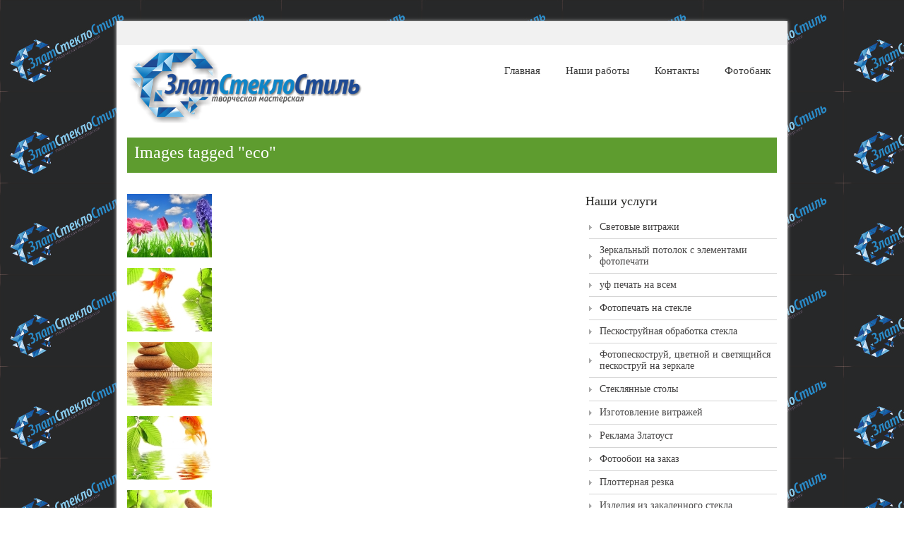

--- FILE ---
content_type: text/html; charset=UTF-8
request_url: https://zlat-steklo-stil.ru/ngg_tag/eco/
body_size: 6041
content:
<!DOCTYPE html PUBLIC "-//W3C//DTD XHTML 1.0 Transitional//EN" "http://www.w3.org/TR/xhtml1/DTD/xhtml1-transitional.dtd">
<html lang="ru-RU"
	itemscope 
	itemtype="http://schema.org/Article" 
	prefix="og: http://ogp.me/ns#" >
    <head>
        <meta charset="UTF-8" />
        <title>Images tagged &quot;eco&quot; | СтеклоCтиль</title>
        <link rel="profile" href="http://gmpg.org/xfn/11" />
        <link rel="pingback" href="https://zlat-steklo-stil.ru/xmlrpc.php" />
        <link rel="stylesheet" type="text/css" media="all" href="https://zlat-steklo-stil.ru/wp-content/themes/andrina-lite/style.css" />       
        <script type='text/javascript' src='https://zlat-steklo-stil.ru/wp-includes/js/comment-reply.min.js?ver=5.0.22'></script>

<!-- All in One SEO Pack 2.5 by Michael Torbert of Semper Fi Web Design[282,347] -->
<meta property="og:title" content="Images tagged &quot;eco&quot; | СтеклоCтиль" />
<meta property="og:type" content="article" />
<meta property="og:image" content="https://zlat-steklo-stil.ru/wp-content/plugins/all-in-one-seo-pack/images/default-user-image.png" />
<meta property="og:site_name" content="СтеклоCтиль" />
<meta property="article:published_time" content="2026-01-21T14:29:25Z" />
<meta property="article:modified_time" content="-0001-11-30T00:00:00Z" />
<meta name="twitter:card" content="summary" />
<meta name="twitter:title" content="Images tagged &quot;eco&quot; | СтеклоCтиль" />
<meta name="twitter:image" content="https://zlat-steklo-stil.ru/wp-content/plugins/all-in-one-seo-pack/images/default-user-image.png" />
<meta itemprop="image" content="https://zlat-steklo-stil.ru/wp-content/plugins/all-in-one-seo-pack/images/default-user-image.png" />
<!-- /all in one seo pack -->
<link rel='dns-prefetch' href='//s.w.org' />
<link rel="alternate" type="application/rss+xml" title="СтеклоCтиль &raquo; Лента" href="https://zlat-steklo-stil.ru/feed/" />
<link rel="alternate" type="application/rss+xml" title="СтеклоCтиль &raquo; Лента комментариев" href="https://zlat-steklo-stil.ru/comments/feed/" />
		<script type="text/javascript">
			window._wpemojiSettings = {"baseUrl":"https:\/\/s.w.org\/images\/core\/emoji\/11\/72x72\/","ext":".png","svgUrl":"https:\/\/s.w.org\/images\/core\/emoji\/11\/svg\/","svgExt":".svg","source":{"concatemoji":"https:\/\/zlat-steklo-stil.ru\/wp-includes\/js\/wp-emoji-release.min.js?ver=5.0.22"}};
			!function(e,a,t){var n,r,o,i=a.createElement("canvas"),p=i.getContext&&i.getContext("2d");function s(e,t){var a=String.fromCharCode;p.clearRect(0,0,i.width,i.height),p.fillText(a.apply(this,e),0,0);e=i.toDataURL();return p.clearRect(0,0,i.width,i.height),p.fillText(a.apply(this,t),0,0),e===i.toDataURL()}function c(e){var t=a.createElement("script");t.src=e,t.defer=t.type="text/javascript",a.getElementsByTagName("head")[0].appendChild(t)}for(o=Array("flag","emoji"),t.supports={everything:!0,everythingExceptFlag:!0},r=0;r<o.length;r++)t.supports[o[r]]=function(e){if(!p||!p.fillText)return!1;switch(p.textBaseline="top",p.font="600 32px Arial",e){case"flag":return s([55356,56826,55356,56819],[55356,56826,8203,55356,56819])?!1:!s([55356,57332,56128,56423,56128,56418,56128,56421,56128,56430,56128,56423,56128,56447],[55356,57332,8203,56128,56423,8203,56128,56418,8203,56128,56421,8203,56128,56430,8203,56128,56423,8203,56128,56447]);case"emoji":return!s([55358,56760,9792,65039],[55358,56760,8203,9792,65039])}return!1}(o[r]),t.supports.everything=t.supports.everything&&t.supports[o[r]],"flag"!==o[r]&&(t.supports.everythingExceptFlag=t.supports.everythingExceptFlag&&t.supports[o[r]]);t.supports.everythingExceptFlag=t.supports.everythingExceptFlag&&!t.supports.flag,t.DOMReady=!1,t.readyCallback=function(){t.DOMReady=!0},t.supports.everything||(n=function(){t.readyCallback()},a.addEventListener?(a.addEventListener("DOMContentLoaded",n,!1),e.addEventListener("load",n,!1)):(e.attachEvent("onload",n),a.attachEvent("onreadystatechange",function(){"complete"===a.readyState&&t.readyCallback()})),(n=t.source||{}).concatemoji?c(n.concatemoji):n.wpemoji&&n.twemoji&&(c(n.twemoji),c(n.wpemoji)))}(window,document,window._wpemojiSettings);
		</script>
		<style type="text/css">
img.wp-smiley,
img.emoji {
	display: inline !important;
	border: none !important;
	box-shadow: none !important;
	height: 1em !important;
	width: 1em !important;
	margin: 0 .07em !important;
	vertical-align: -0.1em !important;
	background: none !important;
	padding: 0 !important;
}
</style>
<link rel='stylesheet' id='wp-block-library-css'  href='https://zlat-steklo-stil.ru/wp-includes/css/dist/block-library/style.min.css?ver=5.0.22' type='text/css' media='all' />
<link rel='stylesheet' id='tablepress-default-css'  href='https://zlat-steklo-stil.ru/wp-content/plugins/tablepress/css/default.min.css?ver=1.5.1' type='text/css' media='all' />
<script type='text/javascript' src='https://zlat-steklo-stil.ru/wp-includes/js/jquery/jquery.js?ver=1.12.4'></script>
<script type='text/javascript' src='https://zlat-steklo-stil.ru/wp-includes/js/jquery/jquery-migrate.min.js?ver=1.4.1'></script>
<script type='text/javascript' src='https://zlat-steklo-stil.ru/wp-content/themes/andrina-lite/js/ddsmoothmenu.js?ver=5.0.22'></script>
<script type='text/javascript' src='https://zlat-steklo-stil.ru/wp-content/themes/andrina-lite/js/jquery.validate.min.js?ver=5.0.22'></script>
<script type='text/javascript' src='https://zlat-steklo-stil.ru/wp-content/themes/andrina-lite/js/custom.js?ver=5.0.22'></script>
<link rel='https://api.w.org/' href='https://zlat-steklo-stil.ru/wp-json/' />
<link rel="EditURI" type="application/rsd+xml" title="RSD" href="https://zlat-steklo-stil.ru/xmlrpc.php?rsd" />
<link rel="wlwmanifest" type="application/wlwmanifest+xml" href="https://zlat-steklo-stil.ru/wp-includes/wlwmanifest.xml" /> 
<meta name="generator" content="WordPress 5.0.22" />
<link rel="alternate" type="application/json+oembed" href="https://zlat-steklo-stil.ru/wp-json/oembed/1.0/embed?url" />
<link rel="alternate" type="text/xml+oembed" href="https://zlat-steklo-stil.ru/wp-json/oembed/1.0/embed?url&#038;format=xml" />
<!-- <meta name="NextGEN" version="2.2.54" /> -->
    <!--[if gte IE 9]>
          <script type="text/javascript">
          Cufon.set('engine', 'canvas');
          </script>
          <![endif]-->
    <link rel="icon" href="https://zlat-steklo-stil.ru/wp-content/uploads/2016/03/cropped-kultura-nosheniya-brillianta-2-32x32.jpg" sizes="32x32" />
<link rel="icon" href="https://zlat-steklo-stil.ru/wp-content/uploads/2016/03/cropped-kultura-nosheniya-brillianta-2-192x192.jpg" sizes="192x192" />
<link rel="apple-touch-icon-precomposed" href="https://zlat-steklo-stil.ru/wp-content/uploads/2016/03/cropped-kultura-nosheniya-brillianta-2-180x180.jpg" />
<meta name="msapplication-TileImage" content="https://zlat-steklo-stil.ru/wp-content/uploads/2016/03/cropped-kultura-nosheniya-brillianta-2-270x270.jpg" />
  
<script type="text/javascript" src="//vk.com/js/api/openapi.js?116"></script>    
    <link rel='stylesheet' id='ngg_trigger_buttons-css'  href='https://zlat-steklo-stil.ru/wp-content/plugins/nextgen-gallery/products/photocrati_nextgen/modules/nextgen_gallery_display/static/trigger_buttons.min.css?ver=2.2.54' type='text/css' media='all' />
<link rel='stylesheet' id='fancybox-0-css'  href='https://zlat-steklo-stil.ru/wp-content/plugins/nextgen-gallery/products/photocrati_nextgen/modules/lightbox/static/fancybox/jquery.fancybox-1.3.4.min.css?ver=2.2.54' type='text/css' media='all' />
<link rel='stylesheet' id='fontawesome-css'  href='https://zlat-steklo-stil.ru/wp-content/plugins/nextgen-gallery/products/photocrati_nextgen/modules/nextgen_gallery_display/static/fontawesome/font-awesome.min.css?ver=4.6.1' type='text/css' media='all' />
<link rel='stylesheet' id='nextgen_basic_thumbnails_style-css'  href='https://zlat-steklo-stil.ru/wp-content/plugins/nextgen-gallery/products/photocrati_nextgen/modules/nextgen_basic_gallery/static/thumbnails/nextgen_basic_thumbnails.min.css?ver=2.2.54' type='text/css' media='all' />
<link rel='stylesheet' id='nextgen_pagination_style-css'  href='https://zlat-steklo-stil.ru/wp-content/plugins/nextgen-gallery/products/photocrati_nextgen/modules/nextgen_pagination/static/style.min.css?ver=2.2.54' type='text/css' media='all' />
<link rel='stylesheet' id='nggallery-css'  href='https://zlat-steklo-stil.ru/wp-content/ngg_styles/nggallery.css?ver=2.2.54' type='text/css' media='all' />
</head>
    <body class="-template-default page page-id-1490" style=" background: fixed url(https://zlat-steklo-stil.ru/wp-content/themes/andrina-lite/images/bg.jpg); " >
        <div class="main-container">
            <div class="container_24">
                <div class="grid_24">                    
                    <div class="clear"></div>
                    <div class="main-content">
                        <div class="social-links">                        
                        </div>
                        <div class="header">
                            <div class="grid_8 alpha">
                                <div class="logo"> <a href="https://zlat-steklo-stil.ru"><img src="https://zlat-steklo-stil.ru/wp-content/themes/andrina-lite/images/logo.png" alt="СтеклоCтиль" /></a></div>
                            </div>
                            <div class="grid_16 omega">
                                <!--Start Menu wrapper-->
                                <div class="menu_wrapper">
                                        <div id="menu">
        <ul class="ddsmoothmenu">
    <li><a href="https://zlat-steklo-stil.ru/">Главная</a></li><li class="page_item page-item-9"><a href="https://zlat-steklo-stil.ru/nashi-raboty/">Наши работы</a></li>
<li class="page_item page-item-14"><a href="https://zlat-steklo-stil.ru/contacts/">Контакты</a></li>
<li class="page_item page-item-235"><a href="https://zlat-steklo-stil.ru/photobank/">Фотобанк</a></li>
        </ul>
    </div>
                                    </div>
                                <!--End Menu-->
                            </div>
                        </div>
                        <div class="clear"></div><div class="clear"></div>
<div class="page-content">
    <h1 class="page_title">Images tagged &quot;eco&quot;</h1>
    <div class="grid_16 alpha">
        <div class="content-bar">  
                            
<div class="ngg-galleryoverview" id="ngg-gallery-afe2b9bb8e1825d81e9a074eb6c9dd62-0">


	<!-- Thumbnails -->
    		
	<div id="ngg-image-1211" class="ngg-gallery-thumbnail-box"  >
		<div class="ngg-gallery-thumbnail" >
			<a href="https://zlat-steklo-stil.ru/wp-content/gallery/cvety-disk1/765.jpg"
               title="Fresh spring grass with flower on the blue sky"
               class="ngg-fancybox" rel="afe2b9bb8e1825d81e9a074eb6c9dd62" data-image-id="1211" data-src="https://zlat-steklo-stil.ru/wp-content/gallery/cvety-disk1/765.jpg" data-thumbnail="https://zlat-steklo-stil.ru/wp-content/gallery/cvety-disk1/thumbs/thumbs_765.jpg" data-title="Fresh spring grass with flower on the blue sky" data-description="Fresh spring grass with flower on the blue sky" >
								<img title="Fresh spring grass with flower on the blue sky" alt="Fresh spring grass with flower on the blue sky" src="https://zlat-steklo-stil.ru/wp-content/gallery/cvety-disk1/thumbs/thumbs_765.jpg" width='120' height='90' />
							</a>
		</div>
	</div>

            
 		
	<div id="ngg-image-2271" class="ngg-gallery-thumbnail-box"  >
		<div class="ngg-gallery-thumbnail" >
			<a href="https://zlat-steklo-stil.ru/wp-content/gallery/givotnye-disk1/124.jpg"
               title="goldfish in nature with summer leaves and water reflection showing eco ecology or environment concept"
               class="ngg-fancybox" rel="afe2b9bb8e1825d81e9a074eb6c9dd62" data-image-id="2271" data-src="https://zlat-steklo-stil.ru/wp-content/gallery/givotnye-disk1/124.jpg" data-thumbnail="https://zlat-steklo-stil.ru/wp-content/gallery/givotnye-disk1/thumbs/thumbs_124.jpg" data-title="goldfish" data-description="goldfish in nature with summer leaves and water reflection showing eco ecology or environment concept" >
								<img title="goldfish" alt="goldfish" src="https://zlat-steklo-stil.ru/wp-content/gallery/givotnye-disk1/thumbs/thumbs_124.jpg" width='120' height='90' />
							</a>
		</div>
	</div>

            
 		
	<div id="ngg-image-2272" class="ngg-gallery-thumbnail-box"  >
		<div class="ngg-gallery-thumbnail" >
			<a href="https://zlat-steklo-stil.ru/wp-content/gallery/givotnye-disk1/125.jpg"
               title="zen stones and water reflection showing spa concept"
               class="ngg-fancybox" rel="afe2b9bb8e1825d81e9a074eb6c9dd62" data-image-id="2272" data-src="https://zlat-steklo-stil.ru/wp-content/gallery/givotnye-disk1/125.jpg" data-thumbnail="https://zlat-steklo-stil.ru/wp-content/gallery/givotnye-disk1/thumbs/thumbs_125.jpg" data-title="zen stones" data-description="zen stones and water reflection showing spa concept" >
								<img title="zen stones" alt="zen stones" src="https://zlat-steklo-stil.ru/wp-content/gallery/givotnye-disk1/thumbs/thumbs_125.jpg" width='120' height='90' />
							</a>
		</div>
	</div>

            
 		
	<div id="ngg-image-2273" class="ngg-gallery-thumbnail-box"  >
		<div class="ngg-gallery-thumbnail" >
			<a href="https://zlat-steklo-stil.ru/wp-content/gallery/givotnye-disk1/126.jpg"
               title="goldfish in nature with summer leaves and water reflection showing eco ecology or environment concept"
               class="ngg-fancybox" rel="afe2b9bb8e1825d81e9a074eb6c9dd62" data-image-id="2273" data-src="https://zlat-steklo-stil.ru/wp-content/gallery/givotnye-disk1/126.jpg" data-thumbnail="https://zlat-steklo-stil.ru/wp-content/gallery/givotnye-disk1/thumbs/thumbs_126.jpg" data-title="goldfish" data-description="goldfish in nature with summer leaves and water reflection showing eco ecology or environment concept" >
								<img title="goldfish" alt="goldfish" src="https://zlat-steklo-stil.ru/wp-content/gallery/givotnye-disk1/thumbs/thumbs_126.jpg" width='120' height='90' />
							</a>
		</div>
	</div>

            
 		
	<div id="ngg-image-2274" class="ngg-gallery-thumbnail-box"  >
		<div class="ngg-gallery-thumbnail" >
			<a href="https://zlat-steklo-stil.ru/wp-content/gallery/givotnye-disk1/127.jpg"
               title="zen stones and green leaves showing spa concept with water reflection"
               class="ngg-fancybox" rel="afe2b9bb8e1825d81e9a074eb6c9dd62" data-image-id="2274" data-src="https://zlat-steklo-stil.ru/wp-content/gallery/givotnye-disk1/127.jpg" data-thumbnail="https://zlat-steklo-stil.ru/wp-content/gallery/givotnye-disk1/thumbs/thumbs_127.jpg" data-title="zen stones" data-description="zen stones and green leaves showing spa concept with water reflection" >
								<img title="zen stones" alt="zen stones" src="https://zlat-steklo-stil.ru/wp-content/gallery/givotnye-disk1/thumbs/thumbs_127.jpg" width='120' height='90' />
							</a>
		</div>
	</div>

            
 		
	<div id="ngg-image-6026" class="ngg-gallery-thumbnail-box"  >
		<div class="ngg-gallery-thumbnail" >
			<a href="https://zlat-steklo-stil.ru/wp-content/gallery/skinalli-disk1/skinalli169.jpg"
               title=" "
               class="ngg-fancybox" rel="afe2b9bb8e1825d81e9a074eb6c9dd62" data-image-id="6026" data-src="https://zlat-steklo-stil.ru/wp-content/gallery/skinalli-disk1/skinalli169.jpg" data-thumbnail="https://zlat-steklo-stil.ru/wp-content/gallery/skinalli-disk1/thumbs/thumbs_skinalli169.jpg" data-title="skinalli169" data-description=" " >
								<img title="skinalli169" alt="skinalli169" src="https://zlat-steklo-stil.ru/wp-content/gallery/skinalli-disk1/thumbs/thumbs_skinalli169.jpg" width='120' height='90' />
							</a>
		</div>
	</div>

            
 		
	<div id="ngg-image-20557" class="ngg-gallery-thumbnail-box"  >
		<div class="ngg-gallery-thumbnail" >
			<a href="https://zlat-steklo-stil.ru/wp-content/gallery/priroda-disk3/1348.jpg"
               title="Single tree left on a deforested globe"
               class="ngg-fancybox" rel="afe2b9bb8e1825d81e9a074eb6c9dd62" data-image-id="20557" data-src="https://zlat-steklo-stil.ru/wp-content/gallery/priroda-disk3/1348.jpg" data-thumbnail="https://zlat-steklo-stil.ru/wp-content/gallery/priroda-disk3/thumbs/thumbs_1348.jpg" data-title="Single tree left on a deforested globe" data-description="Single tree left on a deforested globe" >
								<img title="Single tree left on a deforested globe" alt="Single tree left on a deforested globe" src="https://zlat-steklo-stil.ru/wp-content/gallery/priroda-disk3/thumbs/thumbs_1348.jpg" width='120' height='90' />
							</a>
		</div>
	</div>

            
 		
	<div id="ngg-image-20558" class="ngg-gallery-thumbnail-box"  >
		<div class="ngg-gallery-thumbnail" >
			<a href="https://zlat-steklo-stil.ru/wp-content/gallery/priroda-disk3/1349.jpg"
               title="Lonely tree in a deforested landscape"
               class="ngg-fancybox" rel="afe2b9bb8e1825d81e9a074eb6c9dd62" data-image-id="20558" data-src="https://zlat-steklo-stil.ru/wp-content/gallery/priroda-disk3/1349.jpg" data-thumbnail="https://zlat-steklo-stil.ru/wp-content/gallery/priroda-disk3/thumbs/thumbs_1349.jpg" data-title="Lonely tree in a deforested landscape" data-description="Lonely tree in a deforested landscape" >
								<img title="Lonely tree in a deforested landscape" alt="Lonely tree in a deforested landscape" src="https://zlat-steklo-stil.ru/wp-content/gallery/priroda-disk3/thumbs/thumbs_1349.jpg" width='120' height='90' />
							</a>
		</div>
	</div>

            
 	 	
	<!-- Pagination -->
 	<div class='ngg-clear'></div> 	
</div>


	
                                        <div class="clear"></div>
            <!--Start Comment box-->
            <!-- You can start editing here. -->					<div id="commentsbox">
        </div>
            <!--End Comment box-->
        </div>
    </div>
    <div class="grid_8 omega">
        <!--Start Sidebar-->
        <div class="sidebar">
    				<h4>Наши услуги</h4>		<ul>
											<li>
					<a href="https://zlat-steklo-stil.ru/svetovye-vitragi/">Световые витражи</a>
									</li>
											<li>
					<a href="https://zlat-steklo-stil.ru/zerkalnye-potolki/">Зеркальный потолок с элементами фотопечати</a>
									</li>
											<li>
					<a href="https://zlat-steklo-stil.ru/uv-pechat/">уф  печать на всем</a>
									</li>
											<li>
					<a href="https://zlat-steklo-stil.ru/fotopechati-na-stekle/">Фотопечать на стекле</a>
									</li>
											<li>
					<a href="https://zlat-steklo-stil.ru/peskostruinaya-obrabotka/">Пескоструйная обработка стекла</a>
									</li>
											<li>
					<a href="https://zlat-steklo-stil.ru/cvetnoi-i-svetyashhiysya-peskostrui/">Фотопескоструй, цветной и светящийся пескоструй на зеркале</a>
									</li>
											<li>
					<a href="https://zlat-steklo-stil.ru/steklyannye-stoly/">Стеклянные столы</a>
									</li>
											<li>
					<a href="https://zlat-steklo-stil.ru/izgotovlenie-vitragei/">Изготовление витражей</a>
									</li>
											<li>
					<a href="https://zlat-steklo-stil.ru/shirokoformatnaya-i-interernaya-pechati/">Реклама Златоуст</a>
									</li>
											<li>
					<a href="https://zlat-steklo-stil.ru/fotooboi/">Фотообои на заказ</a>
									</li>
											<li>
					<a href="https://zlat-steklo-stil.ru/plotternaya-rezka/">Плоттерная резка</a>
									</li>
											<li>
					<a href="https://zlat-steklo-stil.ru/izdeliya-iz-zakalennogo-stekla/">Изделия из закаленного стекла</a>
									</li>
											<li>
					<a href="https://zlat-steklo-stil.ru/triptih-modulinye-kartiny/">Триптих &#8212; модульные картины</a>
									</li>
											<li>
					<a href="https://zlat-steklo-stil.ru/steklyannye-duhevye-dveri/">Стеклянные душевые ограждения</a>
									</li>
					</ul>
					<div class="textwidget"><script type="text/javascript" src="//vk.com/js/api/openapi.js?153"></script>

<!-- VK Widget -->
<div id="vk_groups"></div>
<script type="text/javascript">
VK.Widgets.Group("vk_groups", {mode: 3, no_cover: 1, width: "300"}, 109430652);
</script></div>
					<div class="textwidget"><script type="text/javascript" src="//vk.com/js/api/openapi.js?153"></script>

<!-- VK Widget -->
<div id="vk_community_messages"></div>
<script type="text/javascript">
VK.Widgets.CommunityMessages("vk_community_messages", 109430652, {expanded: "1",tooltipButtonText: "Задайте нам вопрос"});
</script></div>
		    </div>        <!--End Sidebar-->
    </div>
</div>
</div>
<div class="clear"></div>
<!--Start Footer-->
<div class="footer">
    <div class="grid_6 alpha">
    <div class="widget_inner">
            </div>
</div>
<div class="grid_7">
    <div class="widget_inner">
            </div>
</div>
<div class="grid_11 omega">
    <div class="widget_inner last">
            </div>
</div>
<div class="clear"></div></div>
<!--End Footer-->
<div class="clear"></div>
<!--Start Footer bottom-->
<!--Start footer bottom inner-->
<div class="bottom-footer">
    <div class="grid_24">
        <div class="footer_bottom_inner"> 
                            <span class="copyright">2011 &copy; <a href="http://zlat-steklo-stil.ru">zlat-steklo-stil.ru</a> - Цифровая фотопечать на стекле, пескоструйная обработка стекла и зеркал в г. Златоуст.</span><div class="li"><!--LiveInternet counter--><script type="text/javascript"><!--
document.write("<a href='//www.liveinternet.ru/click' "+
"target=_blank><img src='//counter.yadro.ru/hit?t24.5;r"+
escape(document.referrer)+((typeof(screen)=="undefined")?"":
";s"+screen.width+"*"+screen.height+"*"+(screen.colorDepth?
screen.colorDepth:screen.pixelDepth))+";u"+escape(document.URL)+
";"+Math.random()+
"' alt='' title='LiveInternet: показано число посетителей за"+
" сегодня' "+
"border='0' width='88' height='15'><\/a>")
//--></script><!--/LiveInternet--></div>
                    </div>
    </div>
</div>
<!--End Footer bottom inner-->
<!--End Footer bottom-->
</div>
</div>
</div>
<!-- ngg_resource_manager_marker --><script type='text/javascript' src='https://zlat-steklo-stil.ru/wp-includes/js/wp-embed.min.js?ver=5.0.22'></script>
<script type='text/javascript'>
/* <![CDATA[ */
var photocrati_ajax = {"url":"https:\/\/zlat-steklo-stil.ru\/?photocrati_ajax=1","wp_home_url":"https:\/\/zlat-steklo-stil.ru","wp_site_url":"https:\/\/zlat-steklo-stil.ru","wp_root_url":"https:\/\/zlat-steklo-stil.ru","wp_plugins_url":"https:\/\/zlat-steklo-stil.ru\/wp-content\/plugins","wp_content_url":"https:\/\/zlat-steklo-stil.ru\/wp-content","wp_includes_url":"https:\/\/zlat-steklo-stil.ru\/wp-includes\/","ngg_param_slug":"nggallery"};
/* ]]> */
</script>
<script type='text/javascript' src='https://zlat-steklo-stil.ru/wp-content/plugins/nextgen-gallery/products/photocrati_nextgen/modules/ajax/static/ajax.min.js?ver=2.2.54'></script>
<script type='text/javascript'>
/* <![CDATA[ */

var galleries = {};
galleries.gallery_afe2b9bb8e1825d81e9a074eb6c9dd62 = {"id":null,"source":"tags","container_ids":["eco"],"gallery_ids":[],"album_ids":[],"tag_ids":[],"display_type":"photocrati-nextgen_basic_thumbnails","exclusions":[],"order_by":"sortorder","order_direction":"ASC","image_ids":[],"entity_ids":[],"tagcloud":false,"returns":"included","slug":"eco","sortorder":[],"display_settings":{"override_thumbnail_settings":"0","thumbnail_width":"120","thumbnail_height":"90","thumbnail_crop":"1","images_per_page":"40","number_of_columns":"0","ajax_pagination":"1","show_all_in_lightbox":"0","use_imagebrowser_effect":"0","show_slideshow_link":"0","slideshow_link_text":"[Show slideshow]","template":"\/home\/users2\/z\/zirokul\/domains\/zlat-steklo-stil.ru\/wp-content\/plugins\/nextgen-gallery\/products\/photocrati_nextgen\/modules\/ngglegacy\/view\/gallery.php","use_lightbox_effect":true,"display_no_images_error":1,"disable_pagination":0,"thumbnail_quality":"100","thumbnail_watermark":0,"ngg_triggers_display":"never","_errors":[]},"excluded_container_ids":[],"maximum_entity_count":"4000","__defaults_set":true,"_errors":[],"ID":"afe2b9bb8e1825d81e9a074eb6c9dd62"};
galleries.gallery_afe2b9bb8e1825d81e9a074eb6c9dd62.wordpress_page_root = false;
var nextgen_lightbox_settings = {"static_path":"https:\/\/zlat-steklo-stil.ru\/wp-content\/plugins\/nextgen-gallery\/products\/photocrati_nextgen\/modules\/lightbox\/static","context":"nextgen_images"};
/* ]]> */
</script>
<script type='text/javascript' src='https://zlat-steklo-stil.ru/wp-content/plugins/nextgen-gallery/products/photocrati_nextgen/modules/nextgen_gallery_display/static/common.min.js?ver=2.2.54'></script>
<script type='text/javascript' src='https://zlat-steklo-stil.ru/wp-content/plugins/nextgen-gallery/products/photocrati_nextgen/modules/nextgen_basic_gallery/static/thumbnails/nextgen_basic_thumbnails.min.js?ver=2.2.54'></script>
<script type='text/javascript' src='https://zlat-steklo-stil.ru/wp-content/plugins/nextgen-gallery/products/photocrati_nextgen/modules/lightbox/static/lightbox_context.min.js?ver=2.2.54'></script>
<script type='text/javascript' src='https://zlat-steklo-stil.ru/wp-content/plugins/nextgen-gallery/products/photocrati_nextgen/modules/lightbox/static/fancybox/jquery.easing-1.3.pack.js?ver=2.2.54'></script>
<script type='text/javascript' src='https://zlat-steklo-stil.ru/wp-content/plugins/nextgen-gallery/products/photocrati_nextgen/modules/lightbox/static/fancybox/jquery.fancybox-1.3.4.pack.js?ver=2.2.54'></script>
<script type='text/javascript' src='https://zlat-steklo-stil.ru/wp-content/plugins/nextgen-gallery/products/photocrati_nextgen/modules/lightbox/static/fancybox/nextgen_fancybox_init.min.js?ver=2.2.54'></script>
<script type='text/javascript' src='https://zlat-steklo-stil.ru/wp-content/plugins/nextgen-gallery/products/photocrati_nextgen/modules/nextgen_basic_gallery/static/thumbnails/ajax_pagination.min.js?ver=2.2.54'></script>
</body>
</html>